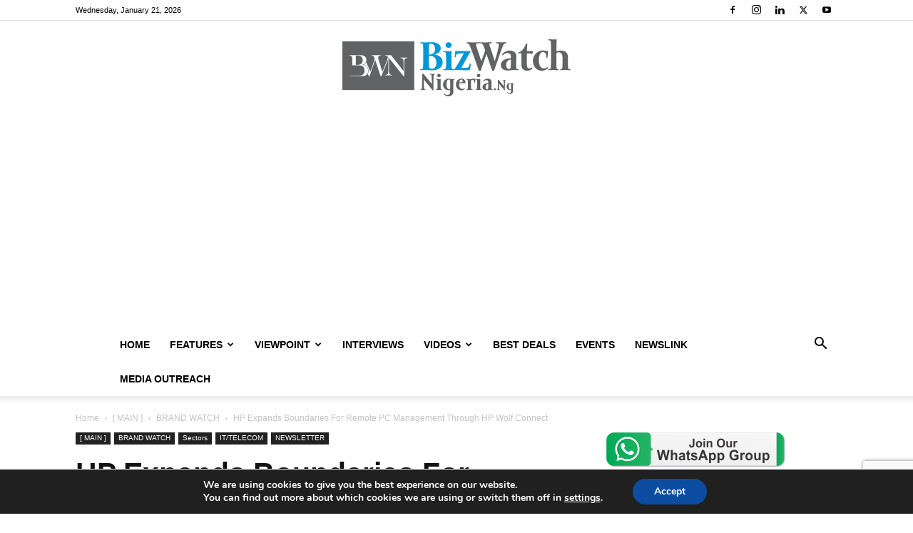

--- FILE ---
content_type: text/html; charset=utf-8
request_url: https://www.google.com/recaptcha/api2/anchor?ar=1&k=6LeD9okUAAAAAHKnkKRbRUmxqpQHb7FvJ30oxXWA&co=aHR0cDovL2JpendhdGNobmlnZXJpYS5uZzo4MA..&hl=en&v=PoyoqOPhxBO7pBk68S4YbpHZ&size=invisible&anchor-ms=20000&execute-ms=30000&cb=o38syzsfa6mw
body_size: 49694
content:
<!DOCTYPE HTML><html dir="ltr" lang="en"><head><meta http-equiv="Content-Type" content="text/html; charset=UTF-8">
<meta http-equiv="X-UA-Compatible" content="IE=edge">
<title>reCAPTCHA</title>
<style type="text/css">
/* cyrillic-ext */
@font-face {
  font-family: 'Roboto';
  font-style: normal;
  font-weight: 400;
  font-stretch: 100%;
  src: url(//fonts.gstatic.com/s/roboto/v48/KFO7CnqEu92Fr1ME7kSn66aGLdTylUAMa3GUBHMdazTgWw.woff2) format('woff2');
  unicode-range: U+0460-052F, U+1C80-1C8A, U+20B4, U+2DE0-2DFF, U+A640-A69F, U+FE2E-FE2F;
}
/* cyrillic */
@font-face {
  font-family: 'Roboto';
  font-style: normal;
  font-weight: 400;
  font-stretch: 100%;
  src: url(//fonts.gstatic.com/s/roboto/v48/KFO7CnqEu92Fr1ME7kSn66aGLdTylUAMa3iUBHMdazTgWw.woff2) format('woff2');
  unicode-range: U+0301, U+0400-045F, U+0490-0491, U+04B0-04B1, U+2116;
}
/* greek-ext */
@font-face {
  font-family: 'Roboto';
  font-style: normal;
  font-weight: 400;
  font-stretch: 100%;
  src: url(//fonts.gstatic.com/s/roboto/v48/KFO7CnqEu92Fr1ME7kSn66aGLdTylUAMa3CUBHMdazTgWw.woff2) format('woff2');
  unicode-range: U+1F00-1FFF;
}
/* greek */
@font-face {
  font-family: 'Roboto';
  font-style: normal;
  font-weight: 400;
  font-stretch: 100%;
  src: url(//fonts.gstatic.com/s/roboto/v48/KFO7CnqEu92Fr1ME7kSn66aGLdTylUAMa3-UBHMdazTgWw.woff2) format('woff2');
  unicode-range: U+0370-0377, U+037A-037F, U+0384-038A, U+038C, U+038E-03A1, U+03A3-03FF;
}
/* math */
@font-face {
  font-family: 'Roboto';
  font-style: normal;
  font-weight: 400;
  font-stretch: 100%;
  src: url(//fonts.gstatic.com/s/roboto/v48/KFO7CnqEu92Fr1ME7kSn66aGLdTylUAMawCUBHMdazTgWw.woff2) format('woff2');
  unicode-range: U+0302-0303, U+0305, U+0307-0308, U+0310, U+0312, U+0315, U+031A, U+0326-0327, U+032C, U+032F-0330, U+0332-0333, U+0338, U+033A, U+0346, U+034D, U+0391-03A1, U+03A3-03A9, U+03B1-03C9, U+03D1, U+03D5-03D6, U+03F0-03F1, U+03F4-03F5, U+2016-2017, U+2034-2038, U+203C, U+2040, U+2043, U+2047, U+2050, U+2057, U+205F, U+2070-2071, U+2074-208E, U+2090-209C, U+20D0-20DC, U+20E1, U+20E5-20EF, U+2100-2112, U+2114-2115, U+2117-2121, U+2123-214F, U+2190, U+2192, U+2194-21AE, U+21B0-21E5, U+21F1-21F2, U+21F4-2211, U+2213-2214, U+2216-22FF, U+2308-230B, U+2310, U+2319, U+231C-2321, U+2336-237A, U+237C, U+2395, U+239B-23B7, U+23D0, U+23DC-23E1, U+2474-2475, U+25AF, U+25B3, U+25B7, U+25BD, U+25C1, U+25CA, U+25CC, U+25FB, U+266D-266F, U+27C0-27FF, U+2900-2AFF, U+2B0E-2B11, U+2B30-2B4C, U+2BFE, U+3030, U+FF5B, U+FF5D, U+1D400-1D7FF, U+1EE00-1EEFF;
}
/* symbols */
@font-face {
  font-family: 'Roboto';
  font-style: normal;
  font-weight: 400;
  font-stretch: 100%;
  src: url(//fonts.gstatic.com/s/roboto/v48/KFO7CnqEu92Fr1ME7kSn66aGLdTylUAMaxKUBHMdazTgWw.woff2) format('woff2');
  unicode-range: U+0001-000C, U+000E-001F, U+007F-009F, U+20DD-20E0, U+20E2-20E4, U+2150-218F, U+2190, U+2192, U+2194-2199, U+21AF, U+21E6-21F0, U+21F3, U+2218-2219, U+2299, U+22C4-22C6, U+2300-243F, U+2440-244A, U+2460-24FF, U+25A0-27BF, U+2800-28FF, U+2921-2922, U+2981, U+29BF, U+29EB, U+2B00-2BFF, U+4DC0-4DFF, U+FFF9-FFFB, U+10140-1018E, U+10190-1019C, U+101A0, U+101D0-101FD, U+102E0-102FB, U+10E60-10E7E, U+1D2C0-1D2D3, U+1D2E0-1D37F, U+1F000-1F0FF, U+1F100-1F1AD, U+1F1E6-1F1FF, U+1F30D-1F30F, U+1F315, U+1F31C, U+1F31E, U+1F320-1F32C, U+1F336, U+1F378, U+1F37D, U+1F382, U+1F393-1F39F, U+1F3A7-1F3A8, U+1F3AC-1F3AF, U+1F3C2, U+1F3C4-1F3C6, U+1F3CA-1F3CE, U+1F3D4-1F3E0, U+1F3ED, U+1F3F1-1F3F3, U+1F3F5-1F3F7, U+1F408, U+1F415, U+1F41F, U+1F426, U+1F43F, U+1F441-1F442, U+1F444, U+1F446-1F449, U+1F44C-1F44E, U+1F453, U+1F46A, U+1F47D, U+1F4A3, U+1F4B0, U+1F4B3, U+1F4B9, U+1F4BB, U+1F4BF, U+1F4C8-1F4CB, U+1F4D6, U+1F4DA, U+1F4DF, U+1F4E3-1F4E6, U+1F4EA-1F4ED, U+1F4F7, U+1F4F9-1F4FB, U+1F4FD-1F4FE, U+1F503, U+1F507-1F50B, U+1F50D, U+1F512-1F513, U+1F53E-1F54A, U+1F54F-1F5FA, U+1F610, U+1F650-1F67F, U+1F687, U+1F68D, U+1F691, U+1F694, U+1F698, U+1F6AD, U+1F6B2, U+1F6B9-1F6BA, U+1F6BC, U+1F6C6-1F6CF, U+1F6D3-1F6D7, U+1F6E0-1F6EA, U+1F6F0-1F6F3, U+1F6F7-1F6FC, U+1F700-1F7FF, U+1F800-1F80B, U+1F810-1F847, U+1F850-1F859, U+1F860-1F887, U+1F890-1F8AD, U+1F8B0-1F8BB, U+1F8C0-1F8C1, U+1F900-1F90B, U+1F93B, U+1F946, U+1F984, U+1F996, U+1F9E9, U+1FA00-1FA6F, U+1FA70-1FA7C, U+1FA80-1FA89, U+1FA8F-1FAC6, U+1FACE-1FADC, U+1FADF-1FAE9, U+1FAF0-1FAF8, U+1FB00-1FBFF;
}
/* vietnamese */
@font-face {
  font-family: 'Roboto';
  font-style: normal;
  font-weight: 400;
  font-stretch: 100%;
  src: url(//fonts.gstatic.com/s/roboto/v48/KFO7CnqEu92Fr1ME7kSn66aGLdTylUAMa3OUBHMdazTgWw.woff2) format('woff2');
  unicode-range: U+0102-0103, U+0110-0111, U+0128-0129, U+0168-0169, U+01A0-01A1, U+01AF-01B0, U+0300-0301, U+0303-0304, U+0308-0309, U+0323, U+0329, U+1EA0-1EF9, U+20AB;
}
/* latin-ext */
@font-face {
  font-family: 'Roboto';
  font-style: normal;
  font-weight: 400;
  font-stretch: 100%;
  src: url(//fonts.gstatic.com/s/roboto/v48/KFO7CnqEu92Fr1ME7kSn66aGLdTylUAMa3KUBHMdazTgWw.woff2) format('woff2');
  unicode-range: U+0100-02BA, U+02BD-02C5, U+02C7-02CC, U+02CE-02D7, U+02DD-02FF, U+0304, U+0308, U+0329, U+1D00-1DBF, U+1E00-1E9F, U+1EF2-1EFF, U+2020, U+20A0-20AB, U+20AD-20C0, U+2113, U+2C60-2C7F, U+A720-A7FF;
}
/* latin */
@font-face {
  font-family: 'Roboto';
  font-style: normal;
  font-weight: 400;
  font-stretch: 100%;
  src: url(//fonts.gstatic.com/s/roboto/v48/KFO7CnqEu92Fr1ME7kSn66aGLdTylUAMa3yUBHMdazQ.woff2) format('woff2');
  unicode-range: U+0000-00FF, U+0131, U+0152-0153, U+02BB-02BC, U+02C6, U+02DA, U+02DC, U+0304, U+0308, U+0329, U+2000-206F, U+20AC, U+2122, U+2191, U+2193, U+2212, U+2215, U+FEFF, U+FFFD;
}
/* cyrillic-ext */
@font-face {
  font-family: 'Roboto';
  font-style: normal;
  font-weight: 500;
  font-stretch: 100%;
  src: url(//fonts.gstatic.com/s/roboto/v48/KFO7CnqEu92Fr1ME7kSn66aGLdTylUAMa3GUBHMdazTgWw.woff2) format('woff2');
  unicode-range: U+0460-052F, U+1C80-1C8A, U+20B4, U+2DE0-2DFF, U+A640-A69F, U+FE2E-FE2F;
}
/* cyrillic */
@font-face {
  font-family: 'Roboto';
  font-style: normal;
  font-weight: 500;
  font-stretch: 100%;
  src: url(//fonts.gstatic.com/s/roboto/v48/KFO7CnqEu92Fr1ME7kSn66aGLdTylUAMa3iUBHMdazTgWw.woff2) format('woff2');
  unicode-range: U+0301, U+0400-045F, U+0490-0491, U+04B0-04B1, U+2116;
}
/* greek-ext */
@font-face {
  font-family: 'Roboto';
  font-style: normal;
  font-weight: 500;
  font-stretch: 100%;
  src: url(//fonts.gstatic.com/s/roboto/v48/KFO7CnqEu92Fr1ME7kSn66aGLdTylUAMa3CUBHMdazTgWw.woff2) format('woff2');
  unicode-range: U+1F00-1FFF;
}
/* greek */
@font-face {
  font-family: 'Roboto';
  font-style: normal;
  font-weight: 500;
  font-stretch: 100%;
  src: url(//fonts.gstatic.com/s/roboto/v48/KFO7CnqEu92Fr1ME7kSn66aGLdTylUAMa3-UBHMdazTgWw.woff2) format('woff2');
  unicode-range: U+0370-0377, U+037A-037F, U+0384-038A, U+038C, U+038E-03A1, U+03A3-03FF;
}
/* math */
@font-face {
  font-family: 'Roboto';
  font-style: normal;
  font-weight: 500;
  font-stretch: 100%;
  src: url(//fonts.gstatic.com/s/roboto/v48/KFO7CnqEu92Fr1ME7kSn66aGLdTylUAMawCUBHMdazTgWw.woff2) format('woff2');
  unicode-range: U+0302-0303, U+0305, U+0307-0308, U+0310, U+0312, U+0315, U+031A, U+0326-0327, U+032C, U+032F-0330, U+0332-0333, U+0338, U+033A, U+0346, U+034D, U+0391-03A1, U+03A3-03A9, U+03B1-03C9, U+03D1, U+03D5-03D6, U+03F0-03F1, U+03F4-03F5, U+2016-2017, U+2034-2038, U+203C, U+2040, U+2043, U+2047, U+2050, U+2057, U+205F, U+2070-2071, U+2074-208E, U+2090-209C, U+20D0-20DC, U+20E1, U+20E5-20EF, U+2100-2112, U+2114-2115, U+2117-2121, U+2123-214F, U+2190, U+2192, U+2194-21AE, U+21B0-21E5, U+21F1-21F2, U+21F4-2211, U+2213-2214, U+2216-22FF, U+2308-230B, U+2310, U+2319, U+231C-2321, U+2336-237A, U+237C, U+2395, U+239B-23B7, U+23D0, U+23DC-23E1, U+2474-2475, U+25AF, U+25B3, U+25B7, U+25BD, U+25C1, U+25CA, U+25CC, U+25FB, U+266D-266F, U+27C0-27FF, U+2900-2AFF, U+2B0E-2B11, U+2B30-2B4C, U+2BFE, U+3030, U+FF5B, U+FF5D, U+1D400-1D7FF, U+1EE00-1EEFF;
}
/* symbols */
@font-face {
  font-family: 'Roboto';
  font-style: normal;
  font-weight: 500;
  font-stretch: 100%;
  src: url(//fonts.gstatic.com/s/roboto/v48/KFO7CnqEu92Fr1ME7kSn66aGLdTylUAMaxKUBHMdazTgWw.woff2) format('woff2');
  unicode-range: U+0001-000C, U+000E-001F, U+007F-009F, U+20DD-20E0, U+20E2-20E4, U+2150-218F, U+2190, U+2192, U+2194-2199, U+21AF, U+21E6-21F0, U+21F3, U+2218-2219, U+2299, U+22C4-22C6, U+2300-243F, U+2440-244A, U+2460-24FF, U+25A0-27BF, U+2800-28FF, U+2921-2922, U+2981, U+29BF, U+29EB, U+2B00-2BFF, U+4DC0-4DFF, U+FFF9-FFFB, U+10140-1018E, U+10190-1019C, U+101A0, U+101D0-101FD, U+102E0-102FB, U+10E60-10E7E, U+1D2C0-1D2D3, U+1D2E0-1D37F, U+1F000-1F0FF, U+1F100-1F1AD, U+1F1E6-1F1FF, U+1F30D-1F30F, U+1F315, U+1F31C, U+1F31E, U+1F320-1F32C, U+1F336, U+1F378, U+1F37D, U+1F382, U+1F393-1F39F, U+1F3A7-1F3A8, U+1F3AC-1F3AF, U+1F3C2, U+1F3C4-1F3C6, U+1F3CA-1F3CE, U+1F3D4-1F3E0, U+1F3ED, U+1F3F1-1F3F3, U+1F3F5-1F3F7, U+1F408, U+1F415, U+1F41F, U+1F426, U+1F43F, U+1F441-1F442, U+1F444, U+1F446-1F449, U+1F44C-1F44E, U+1F453, U+1F46A, U+1F47D, U+1F4A3, U+1F4B0, U+1F4B3, U+1F4B9, U+1F4BB, U+1F4BF, U+1F4C8-1F4CB, U+1F4D6, U+1F4DA, U+1F4DF, U+1F4E3-1F4E6, U+1F4EA-1F4ED, U+1F4F7, U+1F4F9-1F4FB, U+1F4FD-1F4FE, U+1F503, U+1F507-1F50B, U+1F50D, U+1F512-1F513, U+1F53E-1F54A, U+1F54F-1F5FA, U+1F610, U+1F650-1F67F, U+1F687, U+1F68D, U+1F691, U+1F694, U+1F698, U+1F6AD, U+1F6B2, U+1F6B9-1F6BA, U+1F6BC, U+1F6C6-1F6CF, U+1F6D3-1F6D7, U+1F6E0-1F6EA, U+1F6F0-1F6F3, U+1F6F7-1F6FC, U+1F700-1F7FF, U+1F800-1F80B, U+1F810-1F847, U+1F850-1F859, U+1F860-1F887, U+1F890-1F8AD, U+1F8B0-1F8BB, U+1F8C0-1F8C1, U+1F900-1F90B, U+1F93B, U+1F946, U+1F984, U+1F996, U+1F9E9, U+1FA00-1FA6F, U+1FA70-1FA7C, U+1FA80-1FA89, U+1FA8F-1FAC6, U+1FACE-1FADC, U+1FADF-1FAE9, U+1FAF0-1FAF8, U+1FB00-1FBFF;
}
/* vietnamese */
@font-face {
  font-family: 'Roboto';
  font-style: normal;
  font-weight: 500;
  font-stretch: 100%;
  src: url(//fonts.gstatic.com/s/roboto/v48/KFO7CnqEu92Fr1ME7kSn66aGLdTylUAMa3OUBHMdazTgWw.woff2) format('woff2');
  unicode-range: U+0102-0103, U+0110-0111, U+0128-0129, U+0168-0169, U+01A0-01A1, U+01AF-01B0, U+0300-0301, U+0303-0304, U+0308-0309, U+0323, U+0329, U+1EA0-1EF9, U+20AB;
}
/* latin-ext */
@font-face {
  font-family: 'Roboto';
  font-style: normal;
  font-weight: 500;
  font-stretch: 100%;
  src: url(//fonts.gstatic.com/s/roboto/v48/KFO7CnqEu92Fr1ME7kSn66aGLdTylUAMa3KUBHMdazTgWw.woff2) format('woff2');
  unicode-range: U+0100-02BA, U+02BD-02C5, U+02C7-02CC, U+02CE-02D7, U+02DD-02FF, U+0304, U+0308, U+0329, U+1D00-1DBF, U+1E00-1E9F, U+1EF2-1EFF, U+2020, U+20A0-20AB, U+20AD-20C0, U+2113, U+2C60-2C7F, U+A720-A7FF;
}
/* latin */
@font-face {
  font-family: 'Roboto';
  font-style: normal;
  font-weight: 500;
  font-stretch: 100%;
  src: url(//fonts.gstatic.com/s/roboto/v48/KFO7CnqEu92Fr1ME7kSn66aGLdTylUAMa3yUBHMdazQ.woff2) format('woff2');
  unicode-range: U+0000-00FF, U+0131, U+0152-0153, U+02BB-02BC, U+02C6, U+02DA, U+02DC, U+0304, U+0308, U+0329, U+2000-206F, U+20AC, U+2122, U+2191, U+2193, U+2212, U+2215, U+FEFF, U+FFFD;
}
/* cyrillic-ext */
@font-face {
  font-family: 'Roboto';
  font-style: normal;
  font-weight: 900;
  font-stretch: 100%;
  src: url(//fonts.gstatic.com/s/roboto/v48/KFO7CnqEu92Fr1ME7kSn66aGLdTylUAMa3GUBHMdazTgWw.woff2) format('woff2');
  unicode-range: U+0460-052F, U+1C80-1C8A, U+20B4, U+2DE0-2DFF, U+A640-A69F, U+FE2E-FE2F;
}
/* cyrillic */
@font-face {
  font-family: 'Roboto';
  font-style: normal;
  font-weight: 900;
  font-stretch: 100%;
  src: url(//fonts.gstatic.com/s/roboto/v48/KFO7CnqEu92Fr1ME7kSn66aGLdTylUAMa3iUBHMdazTgWw.woff2) format('woff2');
  unicode-range: U+0301, U+0400-045F, U+0490-0491, U+04B0-04B1, U+2116;
}
/* greek-ext */
@font-face {
  font-family: 'Roboto';
  font-style: normal;
  font-weight: 900;
  font-stretch: 100%;
  src: url(//fonts.gstatic.com/s/roboto/v48/KFO7CnqEu92Fr1ME7kSn66aGLdTylUAMa3CUBHMdazTgWw.woff2) format('woff2');
  unicode-range: U+1F00-1FFF;
}
/* greek */
@font-face {
  font-family: 'Roboto';
  font-style: normal;
  font-weight: 900;
  font-stretch: 100%;
  src: url(//fonts.gstatic.com/s/roboto/v48/KFO7CnqEu92Fr1ME7kSn66aGLdTylUAMa3-UBHMdazTgWw.woff2) format('woff2');
  unicode-range: U+0370-0377, U+037A-037F, U+0384-038A, U+038C, U+038E-03A1, U+03A3-03FF;
}
/* math */
@font-face {
  font-family: 'Roboto';
  font-style: normal;
  font-weight: 900;
  font-stretch: 100%;
  src: url(//fonts.gstatic.com/s/roboto/v48/KFO7CnqEu92Fr1ME7kSn66aGLdTylUAMawCUBHMdazTgWw.woff2) format('woff2');
  unicode-range: U+0302-0303, U+0305, U+0307-0308, U+0310, U+0312, U+0315, U+031A, U+0326-0327, U+032C, U+032F-0330, U+0332-0333, U+0338, U+033A, U+0346, U+034D, U+0391-03A1, U+03A3-03A9, U+03B1-03C9, U+03D1, U+03D5-03D6, U+03F0-03F1, U+03F4-03F5, U+2016-2017, U+2034-2038, U+203C, U+2040, U+2043, U+2047, U+2050, U+2057, U+205F, U+2070-2071, U+2074-208E, U+2090-209C, U+20D0-20DC, U+20E1, U+20E5-20EF, U+2100-2112, U+2114-2115, U+2117-2121, U+2123-214F, U+2190, U+2192, U+2194-21AE, U+21B0-21E5, U+21F1-21F2, U+21F4-2211, U+2213-2214, U+2216-22FF, U+2308-230B, U+2310, U+2319, U+231C-2321, U+2336-237A, U+237C, U+2395, U+239B-23B7, U+23D0, U+23DC-23E1, U+2474-2475, U+25AF, U+25B3, U+25B7, U+25BD, U+25C1, U+25CA, U+25CC, U+25FB, U+266D-266F, U+27C0-27FF, U+2900-2AFF, U+2B0E-2B11, U+2B30-2B4C, U+2BFE, U+3030, U+FF5B, U+FF5D, U+1D400-1D7FF, U+1EE00-1EEFF;
}
/* symbols */
@font-face {
  font-family: 'Roboto';
  font-style: normal;
  font-weight: 900;
  font-stretch: 100%;
  src: url(//fonts.gstatic.com/s/roboto/v48/KFO7CnqEu92Fr1ME7kSn66aGLdTylUAMaxKUBHMdazTgWw.woff2) format('woff2');
  unicode-range: U+0001-000C, U+000E-001F, U+007F-009F, U+20DD-20E0, U+20E2-20E4, U+2150-218F, U+2190, U+2192, U+2194-2199, U+21AF, U+21E6-21F0, U+21F3, U+2218-2219, U+2299, U+22C4-22C6, U+2300-243F, U+2440-244A, U+2460-24FF, U+25A0-27BF, U+2800-28FF, U+2921-2922, U+2981, U+29BF, U+29EB, U+2B00-2BFF, U+4DC0-4DFF, U+FFF9-FFFB, U+10140-1018E, U+10190-1019C, U+101A0, U+101D0-101FD, U+102E0-102FB, U+10E60-10E7E, U+1D2C0-1D2D3, U+1D2E0-1D37F, U+1F000-1F0FF, U+1F100-1F1AD, U+1F1E6-1F1FF, U+1F30D-1F30F, U+1F315, U+1F31C, U+1F31E, U+1F320-1F32C, U+1F336, U+1F378, U+1F37D, U+1F382, U+1F393-1F39F, U+1F3A7-1F3A8, U+1F3AC-1F3AF, U+1F3C2, U+1F3C4-1F3C6, U+1F3CA-1F3CE, U+1F3D4-1F3E0, U+1F3ED, U+1F3F1-1F3F3, U+1F3F5-1F3F7, U+1F408, U+1F415, U+1F41F, U+1F426, U+1F43F, U+1F441-1F442, U+1F444, U+1F446-1F449, U+1F44C-1F44E, U+1F453, U+1F46A, U+1F47D, U+1F4A3, U+1F4B0, U+1F4B3, U+1F4B9, U+1F4BB, U+1F4BF, U+1F4C8-1F4CB, U+1F4D6, U+1F4DA, U+1F4DF, U+1F4E3-1F4E6, U+1F4EA-1F4ED, U+1F4F7, U+1F4F9-1F4FB, U+1F4FD-1F4FE, U+1F503, U+1F507-1F50B, U+1F50D, U+1F512-1F513, U+1F53E-1F54A, U+1F54F-1F5FA, U+1F610, U+1F650-1F67F, U+1F687, U+1F68D, U+1F691, U+1F694, U+1F698, U+1F6AD, U+1F6B2, U+1F6B9-1F6BA, U+1F6BC, U+1F6C6-1F6CF, U+1F6D3-1F6D7, U+1F6E0-1F6EA, U+1F6F0-1F6F3, U+1F6F7-1F6FC, U+1F700-1F7FF, U+1F800-1F80B, U+1F810-1F847, U+1F850-1F859, U+1F860-1F887, U+1F890-1F8AD, U+1F8B0-1F8BB, U+1F8C0-1F8C1, U+1F900-1F90B, U+1F93B, U+1F946, U+1F984, U+1F996, U+1F9E9, U+1FA00-1FA6F, U+1FA70-1FA7C, U+1FA80-1FA89, U+1FA8F-1FAC6, U+1FACE-1FADC, U+1FADF-1FAE9, U+1FAF0-1FAF8, U+1FB00-1FBFF;
}
/* vietnamese */
@font-face {
  font-family: 'Roboto';
  font-style: normal;
  font-weight: 900;
  font-stretch: 100%;
  src: url(//fonts.gstatic.com/s/roboto/v48/KFO7CnqEu92Fr1ME7kSn66aGLdTylUAMa3OUBHMdazTgWw.woff2) format('woff2');
  unicode-range: U+0102-0103, U+0110-0111, U+0128-0129, U+0168-0169, U+01A0-01A1, U+01AF-01B0, U+0300-0301, U+0303-0304, U+0308-0309, U+0323, U+0329, U+1EA0-1EF9, U+20AB;
}
/* latin-ext */
@font-face {
  font-family: 'Roboto';
  font-style: normal;
  font-weight: 900;
  font-stretch: 100%;
  src: url(//fonts.gstatic.com/s/roboto/v48/KFO7CnqEu92Fr1ME7kSn66aGLdTylUAMa3KUBHMdazTgWw.woff2) format('woff2');
  unicode-range: U+0100-02BA, U+02BD-02C5, U+02C7-02CC, U+02CE-02D7, U+02DD-02FF, U+0304, U+0308, U+0329, U+1D00-1DBF, U+1E00-1E9F, U+1EF2-1EFF, U+2020, U+20A0-20AB, U+20AD-20C0, U+2113, U+2C60-2C7F, U+A720-A7FF;
}
/* latin */
@font-face {
  font-family: 'Roboto';
  font-style: normal;
  font-weight: 900;
  font-stretch: 100%;
  src: url(//fonts.gstatic.com/s/roboto/v48/KFO7CnqEu92Fr1ME7kSn66aGLdTylUAMa3yUBHMdazQ.woff2) format('woff2');
  unicode-range: U+0000-00FF, U+0131, U+0152-0153, U+02BB-02BC, U+02C6, U+02DA, U+02DC, U+0304, U+0308, U+0329, U+2000-206F, U+20AC, U+2122, U+2191, U+2193, U+2212, U+2215, U+FEFF, U+FFFD;
}

</style>
<link rel="stylesheet" type="text/css" href="https://www.gstatic.com/recaptcha/releases/PoyoqOPhxBO7pBk68S4YbpHZ/styles__ltr.css">
<script nonce="6pao7aWc6sc8OWAR3vxpyw" type="text/javascript">window['__recaptcha_api'] = 'https://www.google.com/recaptcha/api2/';</script>
<script type="text/javascript" src="https://www.gstatic.com/recaptcha/releases/PoyoqOPhxBO7pBk68S4YbpHZ/recaptcha__en.js" nonce="6pao7aWc6sc8OWAR3vxpyw">
      
    </script></head>
<body><div id="rc-anchor-alert" class="rc-anchor-alert"></div>
<input type="hidden" id="recaptcha-token" value="[base64]">
<script type="text/javascript" nonce="6pao7aWc6sc8OWAR3vxpyw">
      recaptcha.anchor.Main.init("[\x22ainput\x22,[\x22bgdata\x22,\x22\x22,\[base64]/[base64]/[base64]/[base64]/[base64]/[base64]/KGcoTywyNTMsTy5PKSxVRyhPLEMpKTpnKE8sMjUzLEMpLE8pKSxsKSksTykpfSxieT1mdW5jdGlvbihDLE8sdSxsKXtmb3IobD0odT1SKEMpLDApO08+MDtPLS0pbD1sPDw4fFooQyk7ZyhDLHUsbCl9LFVHPWZ1bmN0aW9uKEMsTyl7Qy5pLmxlbmd0aD4xMDQ/[base64]/[base64]/[base64]/[base64]/[base64]/[base64]/[base64]\\u003d\x22,\[base64]\\u003d\x22,\x22wpLCiMKFw7zDhcOIwqvDt8Obw4PCo1BoYcKMwpw6QTwFw6/Djh7DrcOpw5fDosOrd8OawrzCvMKGwrvCjQ5CwoM3f8OswrlmwqJzw5jDrMOxMlvCkVrCoABIwpQCO8ORwpvDh8KUY8Orw6zCgMKAw75vOjXDgMKFwpXCqMOdblvDuFNMwqLDviMFw7/Cln/CiFlHcGFtQMOeGWN6VG7Ds37Cv8OwwpTClcOWO3XCi0HCjQMiXw7CtsOMw7lQw6tBwr5Iwq5qYDvCmmbDnsO4WcONKcKWayApwpHCoGkHw77CqmrCrsO7ZcO4bTTCpMOBwr7DmsKMw4oBw7HCnMOSwrHCh1h/wrhSHWrDg8Kmw6DCr8KQUxkYNxocwqkpRcKnwpNMGsOTwqrDocOewobDmMKjw6Jzw67DtsOZw45xwrt+wrTCkwAGV8K/bXVQwrjDrsO0wppHw4pjw5DDvTADQ8K9GMOXI1wuPEtqKko/[base64]/EMO9dgHDjsOQLEhZJlM/T8OUMkQzw4xwO8O8w6DCh3FyMWLCjy3CvhoHVcK0wqlse1QZVQ/ClcK5w4kqNMKiSsOqexRFw6JIwr3CuyDCvsKUw7vDo8KHw5XDtDYBwrrChk0qwo3DjcKpXMKEw6PCvcKCcHHDrcKdQMKMOsKdw5xCN8OyZnrDr8KYBQbDq8OgwqHDksOyKcKow7TDs0DClMO6VsK9wrUKAz3DlcOuJsO9wqZcwo15w6U/EsKrX2BMwop6w4gWDsKyw43DpXYKWsOKWiZMwrPDscOKwpQlw7g3w6ojwq7DpcKtZcOgHMOZwq5owqnCvWjCg8ORNExtQMOHL8KgXnZUS23CuMO+QsKsw58/J8KQwqhawoVcwoZ/e8KFwp7CkMOpwqYxPMKUbMOLbwrDjcKpwp3DgsKUwofCsmxNNcKtwqLCuFA3w5LDr8OwJ8O+w6jCpsOfVn5ww6zCkTM8wpzCkMK+cXcIX8OxciDDt8Ojwr3DjA9SGMKKAUPDk8KjfT4MXsO2V3lTw6LChU8Rw5ZmAG3Dm8K+wqjDo8ONw4TDucO9fMObw4/CqMKca8O7w6HDo8KNwpHDsVYpE8OYwoDDm8Obw5ksMSoZYMObw7nDihR5w4Bhw7DDk2Fnwq3Do2LChsKrw7TDq8OfwpLCrsKTY8ODEsKpQMOMw4N5wolgw5Bew63CmcO4w7MwdcKKQ3fCsxrCqAXDusK+wrbDvlzClsKUWApYeyHClx/[base64]/CqmYcwqvClsOFNMKgNhE3wrzDjcKVenHDr8KoCmTDjVDCsBfDoCwDQsO9MMKzfcOzw6dLw6wtwpfDocKOwo/ClGnCkcO3wrBNw7LDp17DnQxyNRsRJzvCgMOfwrQMHcOnwqNWwqkCwqMFf8Kbw7zCnMO1MGx7PMKSw4pXw5TCkQwfNMO3amPCnMOWAMKtfsKFw49Ow5ISU8OaJ8KhLsOIw4HDqMKSw4jChcOZCjfClMOdwpAhw5vCkVR6wqdUwp/DugQcwrHDt389wqDDn8KMZxYFRcKNw7Q+aGDDl3XCgcK3wp0gw4rCnVnDpMOMw4dScVpUwqMJw4vDgcKdQ8K9wobDhMKgw7Imw7rCjMOFwpEyD8Ktw74pw4vCkSUvMR8Ew7vDkWU7w57CgMKjIsOvwrdCCsKKfMO8wrAcwpnDtsOGw7fClkPDkB3DlnfDmg/Ci8KYcmrDscKZw4JnPgzDnQvCnzvDi2jDqF4NwqTCosOiLEIww5ICw6vDr8KQwrcfPMO+DMKPw75FwphkcMOnw5LCvsOswoNIYMOZHB/CvmzCkMKAX3XCnxRrG8OOwrkuw7/CqMKvEgfCiC0BOsKgFcKWJi0Hw5QsNsODP8OnacOZwo1iwo5JasOvw4w/HABcwplVZcKOwr5kw49Bw4LCh2RGDcOuwoMow7E9w4rCgsOMwqHCtMOeRsKfcTsyw4FyS8OAwo7ClRPCtsKXwpbCj8KpLirDoibCiMKDaMOjFXk3J2YXw7jDu8O7w5YvwrRJw7Biw5FqD35RNngpwovCiVNgHcOtwo3ChsK2VzTDgcKUe3A6wqwWJMO/wo7Dr8OVw4ZvLUg9wq5pVcKZAxHDgsK3wrAHw7vDusOULcKhPMOvTcOSKMKIw5DDlsOTwpvDrzzCjcOYScOkwpguLGDDlTjCo8OEw6jCvcK7w5TCo3bCucObwoURYMKWTcKyWVc/w714w5ozX1QYIMOucmfDkiLCqsOaaALCoyDDvVwoK8O3wqHCg8ORw6Zdw4I6w7BIc8OFfMK9GMKBwqEkXsKdwrAsHSzCs8KGR8KjwoDCnMOEH8KsLA/[base64]/DoMK+w45NwoxUwozClgB7WMOWZjBFw73Do2zDoMO/w7NEwpnCtsOMLxxGfMObw57DsMK7PMKGw48+w650w6plFcO7w7TCucORw4/Cl8Opwqk0FMOlLTvCunFLw6Idw5oRG8KYMA1TJyLCj8K5SF1VP0dcwpUGwp/[base64]/BUnCsinDqsOBwp/CqcK/[base64]/[base64]/DgcOww6PCl31fNB0hdBrCl8KRFxwkw5t3dcOlwptlTsKScsKCw4TDvnzDscOpw6DDtl97wrrCuhzCjMOrOcKjw7XCjEhhw6dzQcOjw4ttXkPCp3Qaa8O2wrLDnsOqw77CkCBfwqAFBSXCuQ/CrzfDpcOsZwkdwqbDiMOmw4PDpMKewpnCocOmBTrCjsKmw7PDln4vwpXCilfDkcOBZ8K7wobCkMKMUyjDtQfCicKUDMOywoDCgmF1wrjCssOQw5tZOcKRAXnCvMKyVX5ywp3CsRAZGsOowocDOsKUw6tYwo4cw48Swqh5LsKgw6fCp8KSwr/DksKpDHrDtEDDvVfCnDNtwobCo20KY8KNw71OecKgEQMRHiJiNsOhwoTDqsKEw7nDscKMc8OBGUEJNMOCSH4VwonDqsKPw4XCnMOXw5QYwqAaBsOPwqbDsQnDkEIRw7FMwpkVwqTCoE1eDEpywr1Vw7TCs8K/akk+ccO5w4QZN29bw7J4w5sVVAk2wp/[base64]/w6/DrsO7wr7CqMKww4nCuQVxRMOoRHQvSG7Cvn4AwrXDkUjCsmbClMO4wpJAw6wqFsK4VsOqTMO/[base64]/Dgng6w67DjcOfwrrChcKSw6DDsMKYwpdowpjDgC4Mwpp/J1wNGsKnw7XDgX/CtTzClnI8w67Cg8KMFlbCjwxdWW/[base64]/w7gPc8K1LMK+U8KMd3RWJcOMHHIrNzTCi3jDsSx3cMODw7rDiMKtw4pLQC/DrHIQw7PDuDHCnAZ2w77DlsKcTB/Dsk7Dv8OaJTXDi2LCvcOyb8OeSsKxw7XDiMKNwow7w5XCksOdNgrDsz3Dh0XCnkt7w73DsEgXbHkOIcOte8K1w4fDksKcGcKEwrsuLcO4wp3DmMKJw4XDvsK2woLDqhXCnxXCqmN8JF7DtW/CgkrCjMO/NcKIVx0+e2nCsMKLKk3DtsK9w6bDksKiXjQ9woLClhfDscKUwq1Fw4YZIMKpFsKCUsKfOS/DvEPCt8OIOGZPw6Jww6FWwpHDuFh9XxRsP8OTwrJwXg3DnsKHZMOkRMKZwpQbwrDCr3LCpBrCjS3Cg8OQfsKnKXV5NgJDZ8KxDcOnN8OREkY4w7/CiF/DqcOQXMKhwrHClcOKwrNGSsKaw57CuwjCr8KnwpvCnTMtwotQw77Cj8KVw5DCrnDCizomwrTCkMKtw7kZwofDlxYMwrTDkVgaMMONFMK0w7oqwqhAw6jCnsOsIAZHw6x5w4nChn3DtlnDiXzDnSYMw4hmZsK6bzzCn0UxJk80R8OXwrnCpg02w4rDnsO0wo/[base64]/CtlrChWN+aMKHG8O8GRvDqMOZwr/DiMK+YyLDh2lwJ8O1CMOHwqhCw7LCk8OwGcKRw43ClQnCkgDCrG8jTMKGeDckw7/CrRpEbcO6wrjCrV7DizkOwo9cwqchJ1LCrkDDi2TDjCbCjFTDoC/[base64]/ClMOpc8OURcKjw5DDk8Ohwpwjw5cNwqXDlXI6w4/CogTDtsKkwrtXw47CpcOLU3/[base64]/[base64]/CtS/CvcO0AHEVw58VwoFvW3XCvBXDrMKTwrEcw6vCiTTDri1RwobDtlxtFz8+wqJrwrbDjcOtwq0Gw6JAJcOwbmNIfFQDNX/CncOyw58rwqdmw5bDnMOGa8KzecKuXX3CtT7CtcOVS1liFXJYwqdSJUfCicK8XcK7w7DDhWrCicOYwpHCkMKFw4/[base64]/[base64]/CjMObZcOrXcOQwqoRwos9azzCkcKMwoPCl3MPVXHDrcK7W8KCwqALwpnCjGZ8OMO/FMKMZGrCoEIdI3rDuH3DucO9w58/YcKyRsKBw5JkF8KuCsOPw4HCk1LCocOzw6ArQcOnZREpAMK0w5TDpMOSw4jCogBNw6xlw47CijkDaylRw4TDgTnDlE5OYgAAaQ5hw47Cjjp9UVFcbsKDwrw5w6nCi8OJSMOYwpRuAcKZPsKmSV9/w4/DoFfDtcK9woHCr3TDo1fDkzAMOwkjfz05WcKpwrB7wpBbHisOw7rCgQZAw6jDmW1owookPXHCiGAnw6zCpcKEwqhpP3nClmXDjsOHP8KuwrfDjkIBOsO8wpfDrMKtC0gnwpbCosO2a8OKwqbDvSXDlRccccK8w7/[base64]/CuMO9KwQdwprDgWzCvsKOJMKJw4NKwr07w6dedMOdO8O/w43DosK6STd/[base64]/CusOTw6XCiRTDkQ3ChCPDlnnCqxwiQsOUXgRVP8KSw73DvyFkwrDCvQjDpMOUI8OgFAbDssKUw4/DpCPDrwZ9w5TDjj4ndWV1wqVYPsO7NcK5w4jCuD3CmnbCmsOOUMK4NllbSjxVw6nDq8KYw4TCm294QRTDuRAINsOnRUJ9WRzClHHDlQAfw7UtwoQyRcKwwrlww6k/wrN5bcOIU20rCw/[base64]/Dr3jDiMOGwqnDn8KuEQAuw7HDlsOCwo/CjlnDpykewr8uFsODR8KPwrrClcOYw6fCkVPCscK9asKiH8OVwpDDjnUZaUJPBsKTbMKhXsKNwr/DmcKOw79bw6Izw6bCsSNcwrDCsFvClkvCtE3DpX16w53CncKUL8OEw5pnSzl4w4bCgMOLdFvCnmBNwpY9w5d5FMK9RVAiZ8K1NH3Dqj14wpYjwo7Dv8O9N8KxZcOKwqV0wqjCi8KVOMK7ScKXTMK8B18nwpzCgsKJKh/DoRvDosKeagA6dRIwEwLCnsOTJsOZwp1yPsK4w5xkE3/DuAHDtnPCp1jCm8O3XjHDnMODTsKBwrh5dsOqe07CrcKWEXwiZMKIZh12w6kwQMKoUzbChMO4wpDDhQQ0WcOMbS8dw70lw7HCicKFV8KMfcOFw4R3wpLDisKQw7bDu2YAJMO2wqNCwrzDi0Vuw6HDqjLDsMKrwqM/wo3DuT/DtGNqw5ltRsKiw77ClUXDt8KqwqzDlMKDw7UUEMODwrIjCcKZZsKsDMKgw7vDsgtaw7ELbQV2VEMhViDCgMKsLgDCs8OFZMOvwqLCkh/[base64]/dX5Ew6bDpcOnw6Ejw4AUw71CwqvDoBULb1LCp2MaRcKCMsKGwrnDrh3CnGrCpD0BX8KpwrwpUjzCj8OCwrnChjPCtcKKw4jDjRh8ITvDvDrDoMO0wqQrw47DslRFwpDCvxY0w4XDhW9tGMKyfsKPMMKzwqlTw4/DnsOfbHvDiUnDvgPCkWTDnRnDnWrCmRfCq8OvNMKUJcKUMsKrdn3CqVRpwr7DgWoFHmEuNkbDozjCrxPCjcK3T2ZOw6Vpwrpxw7LDjsO+cGY4w7PCgcK4wpDDgMKVw6rCiMKkbGTChRk+BsKUw5HDgmUQwpZ9VW/[base64]/Ct8Oga8KXwqbDrcKjw7IgDMKoL8Ohw44Wwrt1w4pfwqlnwpTDv8O5w5nDiGRDRsKvCcKKw69pw53CjcKQw5xGWg55w4DDhkBVIQDCnyEqNcKBw6kdwqfCgQpZworDjg/Dv8OxwrrDoMOLw5PCkcOxwqhnR8OhDyHCpsKINcKKe8KPwrQ3wpPDlnx5w7XCkjFbwpzCl3t3Iz3DsGrChcK3wo7Dk8Orw4VsGgNqw4/Cm8OgOcORwokZwqDCqMO0wqHCrMKuNsOkw6jDimE4w7BZBiUHw4gUS8OsczB+w70VwofDrVYRwqvDmsKSXS99QT/DqXbCssODwo/CucKVwpRzE1ZgwobDhjXCosKjBFVGwpDDh8Kzw5suIkMRw6PDn17CnMKQwoxxW8K1QcKIwojDrmnDqcOOwrhHwosdGsOywoI0a8KIw5fCk8KxwonDsGrDmMKFwohkw7ZMwqVNVsKew7VawrvDiUFgDhrCoMOdw5kkeg05w5/DrDDCm8K9w4UEw4jDrznDsBhlbxTDg0bCoEYCGnvDvwrCuMKkwoDCvcKrw6IzRsO/BMK/w4/Dk3jCllvCmCDDuRjDoSfCusO8w6FFwqY1w61UOx/[base64]/w6dcL8OFU8OOwpIRwofCok3DqcKSw5LDm8K7w7AtSsOmw44vW8O2wo/DmMKhwrRNNcK9wocgw7zCvXDCvcOAwr8SK8KEICV/[base64]/CoCzCsw/DqHVZOsOCI04hwqnCmcOwA8OHRmgAUMKTw4QUw5/DpsOYd8K1VRbDghPCp8KfNsOwXMKhw7M4w4XCuTwIf8KVw5U3wok2wqVFw4B8w78Ww7nDhcKAWVDDo3N8VinCiHnCpDAMBio4woUCw7jDssOlw68JEMKYa3lAA8KVEMKOT8O9w5l+w4sKQcOZOh5cwpfCj8KawrrCozF8Y0/CrUBRCMKPT3nCsQHCrnjCgMKcJsOdwpXCssKIbcOLLxnCg8OAwr4mw4tNdcKmwqfDvgDDqsK+NSkOw5NbwqrDjC/DvHzCp24swrxVISjCrcOlwrzDtcKeU8OqwpXCuSPDnR1yYzfCqxU2NUd/woTDgcOVK8Kgw68iw5zCqkLCh8OANH/Cs8Owwq7Ckhgnw44dwpDCt2PDgsOhwpEBw6YOLxnDkgfClcKCw4MSw7HCtcK+wojCoMKrCQg4wrfDmj5JJ0/Cg8OvFcK8HsO1wqUSYMKcIcKPwo8qKAEkOBF1wpPDrGbCiCcpJcOERTTDo8KzIkzCjsK4EsOgw5FxL0DChkl1dyDDp1NrwpN2wobDj2kQw6w2IsKWDwgXA8Onw7IIw7ZwCxIeGsO/wowXQsK4IcKWWcKmThvClMObwr9kw57DmMOww4XDicOkFwLDhcOuO8OnKcKAAXbDiSPDscK8w6zCsMO0w41hwp7DocKNw6/CucOJZFRQU8Krw5hCw6fCq1xcIDrDtEMTTMOZw4bDs8OQw5E2WsK8AcOSccOGw7zCiy51AsKNw6bDiV/Du8OtTjUuwqbDpA8sHMKyJkPCssOgw4o6wox4wqvDrTd2w4PCr8OEw4HDpUhMwpPDhcOfHH1nwobCsMK3CsKbwoh1fk95w4YBwr3DmysXwofCmQ9pej3DljLChiLDosK6PMOzwpUcMz/Djz/[base64]/ODp5Q2B5CSLDp2p2wrjDh8KGZMO/dcKcHC0Jw414wr/DmcOewp9gPMO3wqJCR8OLw6kww6lKMzc6w5DCkcKwwrzCu8KgTcO6w5YTwqvCvsORwrAlwqwVwqvCr35NYxTDoMOeWcOhw6sHSsOPfsKpZRXDpsOwLwsOwqLCi8KLScK+FnnDoyvCssKFZcK/A8OWUMOzw40Tw5XCkxItwrpoC8O8w5DDncOsKQ8/w47Cn8O6c8KNa2gSwrFXXsOswr1zBsKKEsOIwqERw6LCsiUSIsKpFMK3MFnDoMKJQcO+w4zChyIxAF9qA34oLBEcw5nDkgBzbsKSw5PDisOGw5DDp8O7a8O+worDoMONw4XDlSJ4bsOBRS3Dp8Oxw6Ysw4zDu8K9PsKnaz3DtwnChEhzw6bClcKzw7FLKUF/[base64]/CnyDCjsKfwqA+TFbDhsKOcE7Cgh8Iw4tvNTZ3VQZlwqjCmMODw4PCu8OJw5fDt1vDh34ROsKjw4FdSMKSKUPClE1IwqnCksK5woTDmsOCw5LDjz/ClALCqsO7wposw73CtcO0VX0QbsKFw6PDs3PDjCPClzTCrcKRIxcdP0M/H29iw41Sw55vwrzCrcKJwqVRw5/DiGLCg1bDiRYLWMKsAhIMA8KwNcOuwovDnsK3TFVyw6HDp8ORwrxtw6/DjcKKbGPDsMKpRSvDoW0ZwokTeMKAW1Biw5V9wpE+w6zCrinCjVEtw4DCvsKtwo1tWMOHwo3Ch8KfwrnDunvCpiZUDw7CpcOmfxQ2wqJ+w49yw6jDgSdXNsOHZnxCf3fCmsKaw67Di2tJw44BLV0pGztvw4BJCzMaw5tWw7U2XB9BwpbDqsKTw6/CisK3w5VzCsOMwobCmsKVEgPDq0XCoMOqH8OXUMOhwrXDqcK6dBFVZ1zClEgGM8O/bcKMaj0XTm5Nwq9iwq3DlMKZfwVsCsK1w7vCm8OPEsOpw4TDmsOJJR/[base64]/w5nCigPDpRdKbjrDkcKRwo0Fw5jDnlbCvMOyecKPJcKVw6fDocO4w6h6wofCpS/CtsKpwqHCr2DChsOgFcOjE8OkcxfCrcKZMMK+JWB4wpdEw53DvF/DlcOSwqpLw6EOeW0pw4PDhsOnwrzDlsORwrDCjcK1w5Ziw5tQe8KQE8OAw5XCusOkw6PDhMOUw5QVw7rDvXRWTVF2bcO4w59qw5XConrCpSHDj8Olw43CtBzCksKawpNww4HCgzLDkCJIw41xJMO4QcKlIBTDosKawpNPLcKTdUo7RsOFw4kxw6/DiUnDtsObw7I/d3Utw50gbm1Xwr5SfcO6O1vDgcK0cmPCnsKLDcK6PxrCiV/Ck8OnwrzCo8OQEDxbw6NewrNNBUB6FcONCsKGwoPCpsO6L0XDisONw7Ypwocvw5R5wrLCtcKmQsO5wpnDpFHDizTCn8KKe8O9JnIkwrPDisKZwoLDliVKw4/Du8Kxw5QQSMOpE8OTf8KDfzUrT8OVwpzDkl4AUcKcTSoWAy/DljTDpMO2BXVow6jDpUdnwppIFzfDsQhpwo7DhSrCrVMYRkJWwrbCmxh5BMOawqwIwpjDhQ4awqfCqzJtZMOhdsK9OsOyJMOzaHzDrAMQwpPCqWfDsTdkGMKXw5URw4/DuMORc8KPHFLDvsKxdcODXsK7w57DlMKEHCtXecOdw4zCu1nCtXITwrksVsKSwozCqsOyM0gGM8O9w47Dvls+d8KDw4fCuXfDmMOlw6B/[base64]/[base64]/DuMKIwqgRT3DDvDrDjcK6XsOAEcOYO8O/[base64]/Cx7DvsOlw5hGwqjCg3ckw4HCu1Nmwp7DoSYpwr49w6JDH0zClsO8DMOEw6ILwoXCl8KMw7TDn2vDqcOkN8KbwrbClcKbcsO5wozDsnPCm8OQLmXDikYsQsOnwpbCg8KpADhbw4YYw7QrGXp+c8O2woHDvsKvwo/[base64]/bcKtw5bCjwE8w7vCo8KLwp4Uw7/Cj2twAsOCazvCk8KhJsOVw5QUw68fO3PDg8KqLWDCrUxuwox0Q8Olwo3Dpz/Cq8KDwqFWwrnDnwo2wqcLw5rDlTTDjn7DicKvw7vCpwPDpsKLwr7CssOfwq4zw6jDpiNcUGpqwqdIdcKCVMKkPsOnwrF/FA3DoXPDuSPCqMKMJm/[base64]/N8OuW2ZGwoQRwowwwrHCrz8aN1V6w61jcMKsFmAHwpLCgmECFCTCs8OgTsKvwpZAw7DCqsOrdsO9wpTDvcKSeS7Dl8KUe8Ohw7fDrVdfwpIrw7LDg8KzeQohwq7DiwAjw7PDrE/ChV8HSVfCoMKPw7jCugRWw4rDusKkL2Frw5DDtiAFwoTCvXMow7zCgMK2R8K0w6Zow7cDccO7PBfDmcOma8OqfxbCoXxSB0hcEmvDtWVLHnDDqMOjDVk/w5hjwpQKBQ0EHMOxwr/CtU3Ch8Kicx7CpsKwCXUUwrBDwr1pVsKPS8Olw7Mxwp/CrMOvw7oQwrlswpsuBC7Dg1fCv8KFDkxyw6DCghnCrsK5wqo/AMOOw5TCt1E3WMK4IEvCgsKOSMOMw5A0w71rw6Nww4YIEcO/Wi01wotrw5/CksOjTSYyw5nDo3E6L8KXw6PCpMOlw6EuEmXCqMKqccOAQA3DpgLCjhrClsKSCy3DoQHCsG/DucKOwpLColwzFmoSWAAhRsKXSMKwwoPCrkfCils7wpvCjCVMY2vCgBTCj8KCw7fCkjUGWsOhw6oUw7RjwrjDuMKjw7kdGcOLGnYxwqFAwprCl8OgZ3MnBB9Aw6d/wr9Ywo7Co23DsMKywrE8McKFwq3CrmfCqTjDmsKnQRDDuz9kWwPDnMKQbTY8IyfCo8OGSjl9SsObw5pWHcOIw5bDlBjDmWVhw7VxF1c9w6o/SG3DnEHCui3DkMKSw4HCtBYaBHLCrngXw6jCkcKfT3pIOGHDqRkrdsKuworCqW/ChiXCgcOfwp7DuDvClGzClsOGw5DDv8KoacOOwrx6BW4aGUHDkF7DvkpCw4nDqMOiXAQ0OMODworCkG/[base64]/DvMObI1vDtcOKXXvDl8OoSQZZM2oKQsKXw4cXHVwtwoElKF3CqUp/[base64]/[base64]/[base64]/CtcO4w7XDjsO1dmJKdsKVMA7CscOkw6McMcKVw59KwrEXw6vCtMOECXrCt8Keby8fWMOew6JHSGtHKQfCl2/DlVowwqhFw6V+KSRAV8OXwohnNTLChxXCumYBw5xJRjPCmcO2D0DDvMK9IlrCrcO1wqFBJWd8ZjQkBR7CosOqw5nCuEHDrcOISMOBw74LwpgmSMOnwoBnwonCtcKHG8K2w5NywrNqT8KCJMO2w5x3L8KWC8OmwpZJwpEmUjNOBlRiWcK0wo/DmwLCgFAZXkPDl8KPw43DiMOHw6HCgsKLcjg7w6hiJcOwBBrDo8Kbw4pkw7vClcOfUsOnwq/ColclwpvClMKyw4JJf09twqzDv8OhWyRtH3LDqMKIw4rDrzt/NsK6wrbDmcO/wo7Ch8KvHSDDv0jDnsOcGMOyw4luX3Q8KzXDjUNjwpPDu3diWMKwwpfCi8O6UD8TwoZ3wprDpwbDp2cvwr08bMOgID9Rw4/[base64]/[base64]/woxTd8KNNsOOKcKKwqZKacOWw5law7nDnGt9DAJqLMOHw6dBKcOIb2QsKXAEUsKzTcKswrM6w5Mqwo5zW8O2KcOKE8KwVAXCjCpGwoxkw5XCsMKcZxJTMsKDwpA0J3XDiH7CjArDnhJ5DAjCnCdgVcKZJcKPGlPDnMKXwp/CnVvDlcO2w6V4XjFVwpNUwqLCoWBhw7jDgVQhcT/DsMKvcCcew5NawqUbw4bCgA4hwovDnsK/FhMaExVTw7sbwrTDjg4zacOpYyInw4/ClsOkZMOtEFHCgcKEBsKZwpXDisOZET9wXE5Qw7bCqhM0wobClsKowr/[base64]/DvsOYfCd6SAF8STnDsjvCvV3DjSQlw7FZwpVqwpdxDSQ/[base64]/CisK+NFJXJ8Ogw4pqWEJWwq7DhRs9SsK6w4DCnsKsN23DiTZtQivCnAXDpMKewo/CqxnCq8KAw63DrUrCjzzDn3EGacORPkgTDkXDswFbSHEYwq3ChMO6CFVceyXCp8OJwqcyJmhHBSLCmsOew57Do8OtwofChjDDkMO3w4nCi3JwwqvDn8OEwr/DtcKFC1/Cm8KBwqpowrxgwqDDu8Kmw6xpw5ZaCit+FcOxPifDgw7CpsO5DsOuH8KxwonDksKmd8K1w7JjBcOzDVHCoiE/w4A3B8OgA8KWXXE1w54JNsKKGULDtMKrPknCgsKhMcKiXWDCgwJDMBjDghLCgHYbC8OAfk9Dw7HDqQjCr8OBwqYmw4ZDwpDCmcOkw6RCM2DDvsOow7fDvXHDh8OwIMOFw6fCihnCjhrCjMKxw7/Dm2V/McKbewfDvATCrcOEw7TDrEwgQUrCiXbDj8OmEsKtw73DvD3Dv0LCmAFLw6HCtcK8CmfCiyExaTjDrsOcfMKTIGbDpTHDtMKHA8KvGcO6wozDvkEKw7XDqcKqCQQ5w57DpVbDtnJzwqdww7HDoEVLYF/CpjnDhhoJKnnDngjDjFfChnTDsSMzMzpoPkLCjiEFNEU+w6FuTcOJHn0DQl/[base64]/CsGRUwrJawpXCjHsdwrfChQvDlEPCkcKEaA7Dm2bDoxticlHCg8OzenZ5wqLDpFTDrEjDvQxVw4rDj8Odwq7DnTl+w6U1fcOPKMO0woDCp8OoX8O4QsOIwpDDs8OlJcO8KsOILsOEwr7CrMKRw6sdwpXCpgkHw4I6wpYWw4oAwpDChDjDiR3DqsOswpTCmG0/wrfDoMK6GXF+wpHDvXvCmDDDgmXDqzFNwo0Lwqgxw7M1TjdJBHZaM8KtD8O3wqZVw6bDtmEwCjskwoTCrcOmLMKEa18fw7vDqMOZw7XChcKuwoEBwr/Di8OxK8OnwrvCoMO+NQQ0w6nDl07CuhbDvkTCtynCjTHCrWgfeHsDw5MawoDCsBF9w7jCvMKrwpLDkcKgw6QuwrwUR8OFwpBRdEUjw6ElCcO+wql+woonBX1Vw7UGYhLCpcOkOyBxwq3Dp3HDncKcwpfCrsK+wrDDnMO+KcKGWsKcwqQvNEhNJX/CmsKpcsKIWMKhMMK+wqjDpRvCg3vDv1FZdWZzBsK9eyrCrgfDt1PDhsO7CsOSLMOVwpwYU1zDkMKlw4TDgcKuXcKswrR+wpjDnlrCkzRGclBYwrPDisO1w7nCgsKJwo4hw51yOcKMH1XCnMKqw7gSworCiWvCi3o/w43DtFBuVMKcw7zClm9NwpMRHcKhw7d/IiFfJR1cRMO+bXMeQsOwwrgsa2xFw6tFwqrDssKKacOzw6jDgxjDn8KHPMKDwqlRTMKcw4Viwp8QaMOefcOYUFLCikPDvGDCucKTTsODwqBaWsK0w4weScK/BMO1RyjDvsOqHHrCqynDtcKDbTPCm2VIwpcGw4jCosOzJA7Dk8Odw5lYw5rCmWrDmBbCjsK5OS9jUMK0ZMK+woXDnsKjZMOyTCxhIR8ywq/DsjHCi8ONw6rCkMKkV8O4D1HCqERKwoLCoMKcwqLCm8KVCC3Cm1ctw4zCqsKXw79+QzHChCQLw4xjwp/CrRU4NcOcT0jDhsKVwq1VTiVrQMKCwokWw7HCjcOKwrcjwpnDvisyw4lSKsKoasKpw4kTw5vDo8OGw5vClE5qeijDpl8uK8Oiw4nCvlUBH8K/[base64]/DkcOSP1TDusOcwr5Tw5LDkTzClHrDvcKXw61DwpHCkG7DqcOywpInesOAfV7DscK5w71aBMKyOcKswoBrw6IMGsOZwq9Hw7dZKQ/CoDwLwop0eCLCuhp2HiTCgxXCkmJTwpMtw6XDtmtgAcOOdMK/JRnCnMKtwoTCg0tjwqTDlcOwDsOTEsKddHkNwq7DpcKCGcK4w6MDwptgwo/DsT7Du0kjRwI6ccOlwqAZC8Ojwq/[base64]/Dm37CuEjDsjjCjMKtHBTCvirCtA/DtD5MwrJpwpZNwr/Di2ACwqjCp2Jew7bDuxzCu0rCmTrDvcKSw4Qzw4fDrMKINkzCoW7DmQJHDV3DucOfwrHDoMOfGMKNw6wywpbDnDUMw57ColwDYsKLw5/Ct8KlHcKSwrEwwpjDi8OuTcKBwr/[base64]/DtsKewrrDrgbCuiLCl2DCgcKQw6bDrhjCksOxwobDkcKNPBoYw7Inw6VPc8O+ag3DisKDfSvDqMOvIkDCnVzDiMKcGsOoQH4UwojCkmUuwqcQwrxDwrvCti/Ch8KAFMK9w5cLcz0UdMOiRcKqJjTCoXhvw4dGfytTw5PDqsKdJFjDvXHCocKGKXbDlsOLdS0tFcK8w5fCojQAwoXCn8OVwp3ClAoKCMOzbSNALyU6w6w2bllFXMKzw4BIYFdgV3rDlMKiw6rCpcO8w6R+IBUgwpfCsRjCszPDvMO/w74RB8O9FFRcw4ReOcOQwqcuAcOQw64GwrfDr3jCgsObV8O2U8KXOsKiV8KeYcOSwqIyEgTDgynDtzwxwrBTwqABPHxrGsKkL8OvGsKVK8OHZsOQwprCgFHCvcK7wpYcTcOEDcKUwocDJcKURsKpworDtwRLwqkfTxvDpMKPfMKIGcOjwrYHw5/CgsOTBDIRUcKJK8ObWMKOcg5gEsKIw6nCgU7Du8OAwrthM8O7PEIWecOKwp/CmMOpEcOPw4MBVMO+wogeI0TCkG7CicOkwp5wH8Oxw6k9TCVXwp9iL8OwBMK1w5pKS8OrKhoAw4zCkMKawoJcw7TDrcKMGUPCmWbCmlMzAMOVw4Ulwo3DqUsIS2dsOmQ/w50cDWtpDMOTEUYaIV/Ci8K8LsKPwpbDr8Odw5fDiVksL8KDwqHDnh13IsOVw4IAOnXCilpMZEYHw4rDr8O2wqHDs2XDmwlJD8K2X3oawq/[base64]/DoxAeQiPCocKKEHNNEcO4Mj8IMB/Dv1bDjcOGwoDDrTAPYA0dOn/CoMKaa8KGXxkJwrwfLMO4w5dvM8OeHsOIwrISAD1ZwozDnMOeZmDDrMOcw7lzw4vDn8KXw4PDpVvCo8OywoR6HsKEHFLDosOsw6vDtzxOX8OCw6A9w4TDgzEfwo/DvcOyw5bCncKww71EwpjCnMOMwqwxBiNXUXtlQFPCnTViNlApTwIfwqYKw6h+VsOtw6kDGAHDvsOCMcKBwq8Hw6kew6PCv8KZeyoJAHHDlBoQw57CjiAhw4zChsOZaMK0O0TDj8OVfH/DvmYwIX/DicKcwqouZ8O1wpwmw6BtwqhOw4PDu8KqR8OywrkPw7ATGcOwLsKpwrnDhcKpLjVPw6jDnSgedBcifcKaMGJGw7/DngXCrBVNE8KVRMOuMWbCm3LCiMOAw7fCpsK8w7ggGXjCiDtXwploeBATQ8KmXllkBEDDjzU8VhJobCE+a0w1ayfDvh0PBMKIw6BVwrXCj8OxCsOnw58dw6JfXHnCj8OHwqBDAT/CuTBxwoPDjsKxDsKSwqhvFsONwr3Co8Opw7fDnwbDh8Kfw55yMyLDpMKsQsKiKcKaOBVDMjN2IwXDucKXwrTCrk3DscKhwrQ3acOowpBAHsOvUMObO8OAIVbDky/DosKuH2LDhcKjPWwSfMKZBRtvWsOwEgHDocKow4kKwo7Ck8K2wrgXwrkswpfDv3DDjWbCoMK5MMKwKxLCiMKTVmjCuMKsC8OAw6kmwqNnd3QCw6oJET3CrMKxw7/DskRIwoxdNsKSOcO1CsKQwok2UlN3w7vDisKNGsK4w47Cr8Ocakp2ZcKSw5vDsMKOw63CsMK2ElrCo8OWw7XCiU3DhHTCnRtADCjCm8ONw5MMRMOrwqEFaMOtGcOHwrYCEzDDmFTDiVrCjVXCiMOCBSnCgVkVw7/[base64]/[base64]/CkBjDrzIlYsOvF2rDk2jDn25aDsKBImwzw6lHSTMRO8KGwpDCkcK9IsK/w43CoAcRwqY/w7/CqkzDq8KZwrdSwrbCuCHDkR/Ci3RYJ8K9fBvCvR/DiWvCusOuw6oJw4/ChsOSJAvCswtGw5ofZsKDKRXDgBkFGHPCkcKxAElawqQ1w54mw7JSwoNIc8O1EcOkwptAwrk8F8O2QsOQwrcVw4/DolVZwopAwpLDnsKjw73CkBdWw6/[base64]/wrd6a0TCv8Kzw7x9w5bCpRQEXhxTwqERScOfMULCs8Ksw5ITa8KANsKSw7kmwrJvwolBw4DChsKuTB/ChBvCocOKccKHwrEvw6zDj8OTw7XChVXCq1zDhxUIG8KEw6slwpoZw6FMXsO4BMO/w4rCksKsbw3ClwLDjMOJw4bDtWDCr8KBw5l5wqhRwrwkwq1lW8OkcGPCoMOifHR3KMKNw6hHeWs+w4ZxwrPDrnZYWMOSwqo+w6R8McOEfsKkwpLCmMKYRn7DvQjDj0HDl8OMdsKxwpM7Kz/CoDjCkcOPwpXCksKOwr7CqUnCncOWw5PDhcKXw7XCrsOMF8OUXF4CaxjDr8OCwpjDgBRuBxlMMsKfARYQw6zDgDDDpcKBwoDDqcOGwqHDqAXDhFgtwqXCtB/DrV0HwrfCicObZ8OKw5rDrcOZw6kowqdKwo/CvU0ow6xMw6lMJsKqwprDu8K/LcK0wpPDkAzDu8O8w4jCjsKtVinCiMOPwppHw5Mdw556w4Ezw7HCsnXCkcK3wp/DscKjw4LCgsOYw6tDw7rCly/DjS0Qwp/[base64]/wr/CiW0HwrREw5HCpHXCoW95w4rDpB0SAht0D04zesKzwrNRwrIbUcKpwqoKwp8bdBvCucO7w79XwoQnFsKqw6jChx8MwrLDu1vDpgVQHEMSw7kpZMKMX8K+w585w5kQBcKHwqPCojLCiB/Cg8OXw6bDoMO8eCTCkHHDsnsvwp0Gwp0eaRJ7wr3DvcKdDVlNUcO0w4JgMEMGwptoESvChmFZQsOuwpohwqFoPMOieMKDXxwow47CuDxQLSsBR8OUw4s2XcKow67CnXE7wq/Co8ORw49xw6U8wqLCgsK+w4bCtcOpFzHDs8KuwocZwqVRw7Iiw7IMOMOKW8O0w5ZKw4k+AV7Cs3nCicO8bcOAc0wfwohKPcOceBzDuSodF8K6PsO0VMOSUcKtw4jCqcOdw7nDkMO5f8OLScKXw4XCsVZhwq/ChizCsMOrcErChFI8OMOiUcOJwojCoXQHaMK1MsOmwppKF8O9VR8NUizCkwAwwpjDu8KCw5dswp0EB1R8DTTCkFbCvMKVw7o/RERywrHDuAvCvgNGay5faMOAwp1VLgJHGcOcw4/DpsOCWcKEw55hWmsECMOvw50KHcKjw5jDisOSGsONFSk6wobDh3XDlMOLHibCscOtSjIcw57CjyfDu2rDrH01wqRuwoI3w4pmwrvChinCsjTDhx1Rw6Enw70Lw5fDhsKKwq/[base64]/DlcKrK8OyCkXCkMOEwrdhw6vDgsOzwoDCoiUqw53Cj8Kjw5UXwpLCiGBPwo9yCsOowqTDlsK+JhLDoMOewqhnWcOpdMObwp/DmUTDsiF0wq3DvGdmw5FHEcOCwo89DMKWRsOaAG9Aw45tRcOnS8KtccKlcsKCZMKnYBBrwqMcwofCn8OswrLCmsOkK8OUTcKuYMK8wqPDmyluDsKvHsKlCsKOwq4ww7XDt1/[base64]/CkcO+YBZDw6d1NcKxw74pwo1HXHtPwprDghDDox3DmMObHcOZOkDDnjp6HsOdw7rDlsOvw7HCnhdQeRvDiWPDj8O+w7/[base64]/Dr1A6Um7DpcOPwoXDiMKXIDDDsMO9wpcgfMK5wqXCpsK7w5nDtMKxZMO8w4pkw4cfw6bCksOsw6bCu8Kcw6nDr8OTwozCoRk9CUPDnsKLTcO2BhRLwqJMw6LCksOMw47ClDnCssK+w57DgDtjdn4xKA/CuUHDjMKFw4tEwo9CBsKbwq/DhMO7w6sIwqZUw6IYwr9iwrFmEMO4HcKlDMOgCcKdw4FoJMOGT8ONwqzDgSrClMOcDGrCt8OTw5l+wqBjXkcNQCnDnUBSwoLCocOpfGwvwoXCvCLDtz49TcKNQWNre380LMKtXWN6OsKfAMOgW0/Dp8ODNHfDtMKRw4lVIE/DoMKHwqrDsRLDsVnDhSsNw4PCs8O3ccOURMO/Zk/[base64]/w5J3CVjDqcOzw6PCrhUmw5TCuBnDs8OWFmdWw5VfPMOuw4wuOcOyRcO2esK9w6fDpMK/w6wE\x22],null,[\x22conf\x22,null,\x226LeD9okUAAAAAHKnkKRbRUmxqpQHb7FvJ30oxXWA\x22,0,null,null,null,1,[21,125,63,73,95,87,41,43,42,83,102,105,109,121],[1017145,971],0,null,null,null,null,0,null,0,null,700,1,null,0,\[base64]/76lBhnEnQkZnOKMAhmv8xEZ\x22,0,0,null,null,1,null,0,0,null,null,null,0],\x22http://bizwatchnigeria.ng:80\x22,null,[3,1,1],null,null,null,1,3600,[\x22https://www.google.com/intl/en/policies/privacy/\x22,\x22https://www.google.com/intl/en/policies/terms/\x22],\x22xlu86yaJxix9YnMBHIBdlVVl5nfXmi43j9Rp9K/4Lgs\\u003d\x22,1,0,null,1,1769031293698,0,0,[2],null,[205],\x22RC-r3sbZhJS-4OXog\x22,null,null,null,null,null,\x220dAFcWeA4NFkz2NwwrF4puqWtutkvXzN-BZJtiGUVXQ-IopMttZ4F0pfTrxoI6B3BB-QVs7Km0_9NQ3ZnxLw6fS2UJ5kH7-WWKxw\x22,1769114093756]");
    </script></body></html>

--- FILE ---
content_type: text/html; charset=utf-8
request_url: https://www.google.com/recaptcha/api2/aframe
body_size: -249
content:
<!DOCTYPE HTML><html><head><meta http-equiv="content-type" content="text/html; charset=UTF-8"></head><body><script nonce="zk4I5DpfzphNhNUD5Ytr7g">/** Anti-fraud and anti-abuse applications only. See google.com/recaptcha */ try{var clients={'sodar':'https://pagead2.googlesyndication.com/pagead/sodar?'};window.addEventListener("message",function(a){try{if(a.source===window.parent){var b=JSON.parse(a.data);var c=clients[b['id']];if(c){var d=document.createElement('img');d.src=c+b['params']+'&rc='+(localStorage.getItem("rc::a")?sessionStorage.getItem("rc::b"):"");window.document.body.appendChild(d);sessionStorage.setItem("rc::e",parseInt(sessionStorage.getItem("rc::e")||0)+1);localStorage.setItem("rc::h",'1769027696723');}}}catch(b){}});window.parent.postMessage("_grecaptcha_ready", "*");}catch(b){}</script></body></html>